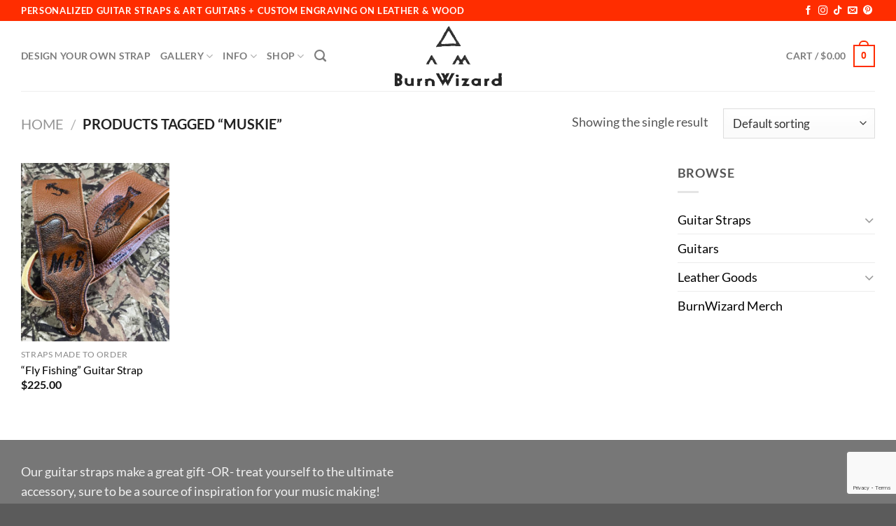

--- FILE ---
content_type: text/html; charset=utf-8
request_url: https://www.google.com/recaptcha/api2/anchor?ar=1&k=6Lf_0EInAAAAAAkZWe8u2jCjCZGfYzaPvNVF9y-Q&co=aHR0cHM6Ly9idXJud2l6YXJkLmNvbTo0NDM.&hl=en&v=PoyoqOPhxBO7pBk68S4YbpHZ&size=invisible&anchor-ms=20000&execute-ms=30000&cb=s37v5nce4suq
body_size: 48477
content:
<!DOCTYPE HTML><html dir="ltr" lang="en"><head><meta http-equiv="Content-Type" content="text/html; charset=UTF-8">
<meta http-equiv="X-UA-Compatible" content="IE=edge">
<title>reCAPTCHA</title>
<style type="text/css">
/* cyrillic-ext */
@font-face {
  font-family: 'Roboto';
  font-style: normal;
  font-weight: 400;
  font-stretch: 100%;
  src: url(//fonts.gstatic.com/s/roboto/v48/KFO7CnqEu92Fr1ME7kSn66aGLdTylUAMa3GUBHMdazTgWw.woff2) format('woff2');
  unicode-range: U+0460-052F, U+1C80-1C8A, U+20B4, U+2DE0-2DFF, U+A640-A69F, U+FE2E-FE2F;
}
/* cyrillic */
@font-face {
  font-family: 'Roboto';
  font-style: normal;
  font-weight: 400;
  font-stretch: 100%;
  src: url(//fonts.gstatic.com/s/roboto/v48/KFO7CnqEu92Fr1ME7kSn66aGLdTylUAMa3iUBHMdazTgWw.woff2) format('woff2');
  unicode-range: U+0301, U+0400-045F, U+0490-0491, U+04B0-04B1, U+2116;
}
/* greek-ext */
@font-face {
  font-family: 'Roboto';
  font-style: normal;
  font-weight: 400;
  font-stretch: 100%;
  src: url(//fonts.gstatic.com/s/roboto/v48/KFO7CnqEu92Fr1ME7kSn66aGLdTylUAMa3CUBHMdazTgWw.woff2) format('woff2');
  unicode-range: U+1F00-1FFF;
}
/* greek */
@font-face {
  font-family: 'Roboto';
  font-style: normal;
  font-weight: 400;
  font-stretch: 100%;
  src: url(//fonts.gstatic.com/s/roboto/v48/KFO7CnqEu92Fr1ME7kSn66aGLdTylUAMa3-UBHMdazTgWw.woff2) format('woff2');
  unicode-range: U+0370-0377, U+037A-037F, U+0384-038A, U+038C, U+038E-03A1, U+03A3-03FF;
}
/* math */
@font-face {
  font-family: 'Roboto';
  font-style: normal;
  font-weight: 400;
  font-stretch: 100%;
  src: url(//fonts.gstatic.com/s/roboto/v48/KFO7CnqEu92Fr1ME7kSn66aGLdTylUAMawCUBHMdazTgWw.woff2) format('woff2');
  unicode-range: U+0302-0303, U+0305, U+0307-0308, U+0310, U+0312, U+0315, U+031A, U+0326-0327, U+032C, U+032F-0330, U+0332-0333, U+0338, U+033A, U+0346, U+034D, U+0391-03A1, U+03A3-03A9, U+03B1-03C9, U+03D1, U+03D5-03D6, U+03F0-03F1, U+03F4-03F5, U+2016-2017, U+2034-2038, U+203C, U+2040, U+2043, U+2047, U+2050, U+2057, U+205F, U+2070-2071, U+2074-208E, U+2090-209C, U+20D0-20DC, U+20E1, U+20E5-20EF, U+2100-2112, U+2114-2115, U+2117-2121, U+2123-214F, U+2190, U+2192, U+2194-21AE, U+21B0-21E5, U+21F1-21F2, U+21F4-2211, U+2213-2214, U+2216-22FF, U+2308-230B, U+2310, U+2319, U+231C-2321, U+2336-237A, U+237C, U+2395, U+239B-23B7, U+23D0, U+23DC-23E1, U+2474-2475, U+25AF, U+25B3, U+25B7, U+25BD, U+25C1, U+25CA, U+25CC, U+25FB, U+266D-266F, U+27C0-27FF, U+2900-2AFF, U+2B0E-2B11, U+2B30-2B4C, U+2BFE, U+3030, U+FF5B, U+FF5D, U+1D400-1D7FF, U+1EE00-1EEFF;
}
/* symbols */
@font-face {
  font-family: 'Roboto';
  font-style: normal;
  font-weight: 400;
  font-stretch: 100%;
  src: url(//fonts.gstatic.com/s/roboto/v48/KFO7CnqEu92Fr1ME7kSn66aGLdTylUAMaxKUBHMdazTgWw.woff2) format('woff2');
  unicode-range: U+0001-000C, U+000E-001F, U+007F-009F, U+20DD-20E0, U+20E2-20E4, U+2150-218F, U+2190, U+2192, U+2194-2199, U+21AF, U+21E6-21F0, U+21F3, U+2218-2219, U+2299, U+22C4-22C6, U+2300-243F, U+2440-244A, U+2460-24FF, U+25A0-27BF, U+2800-28FF, U+2921-2922, U+2981, U+29BF, U+29EB, U+2B00-2BFF, U+4DC0-4DFF, U+FFF9-FFFB, U+10140-1018E, U+10190-1019C, U+101A0, U+101D0-101FD, U+102E0-102FB, U+10E60-10E7E, U+1D2C0-1D2D3, U+1D2E0-1D37F, U+1F000-1F0FF, U+1F100-1F1AD, U+1F1E6-1F1FF, U+1F30D-1F30F, U+1F315, U+1F31C, U+1F31E, U+1F320-1F32C, U+1F336, U+1F378, U+1F37D, U+1F382, U+1F393-1F39F, U+1F3A7-1F3A8, U+1F3AC-1F3AF, U+1F3C2, U+1F3C4-1F3C6, U+1F3CA-1F3CE, U+1F3D4-1F3E0, U+1F3ED, U+1F3F1-1F3F3, U+1F3F5-1F3F7, U+1F408, U+1F415, U+1F41F, U+1F426, U+1F43F, U+1F441-1F442, U+1F444, U+1F446-1F449, U+1F44C-1F44E, U+1F453, U+1F46A, U+1F47D, U+1F4A3, U+1F4B0, U+1F4B3, U+1F4B9, U+1F4BB, U+1F4BF, U+1F4C8-1F4CB, U+1F4D6, U+1F4DA, U+1F4DF, U+1F4E3-1F4E6, U+1F4EA-1F4ED, U+1F4F7, U+1F4F9-1F4FB, U+1F4FD-1F4FE, U+1F503, U+1F507-1F50B, U+1F50D, U+1F512-1F513, U+1F53E-1F54A, U+1F54F-1F5FA, U+1F610, U+1F650-1F67F, U+1F687, U+1F68D, U+1F691, U+1F694, U+1F698, U+1F6AD, U+1F6B2, U+1F6B9-1F6BA, U+1F6BC, U+1F6C6-1F6CF, U+1F6D3-1F6D7, U+1F6E0-1F6EA, U+1F6F0-1F6F3, U+1F6F7-1F6FC, U+1F700-1F7FF, U+1F800-1F80B, U+1F810-1F847, U+1F850-1F859, U+1F860-1F887, U+1F890-1F8AD, U+1F8B0-1F8BB, U+1F8C0-1F8C1, U+1F900-1F90B, U+1F93B, U+1F946, U+1F984, U+1F996, U+1F9E9, U+1FA00-1FA6F, U+1FA70-1FA7C, U+1FA80-1FA89, U+1FA8F-1FAC6, U+1FACE-1FADC, U+1FADF-1FAE9, U+1FAF0-1FAF8, U+1FB00-1FBFF;
}
/* vietnamese */
@font-face {
  font-family: 'Roboto';
  font-style: normal;
  font-weight: 400;
  font-stretch: 100%;
  src: url(//fonts.gstatic.com/s/roboto/v48/KFO7CnqEu92Fr1ME7kSn66aGLdTylUAMa3OUBHMdazTgWw.woff2) format('woff2');
  unicode-range: U+0102-0103, U+0110-0111, U+0128-0129, U+0168-0169, U+01A0-01A1, U+01AF-01B0, U+0300-0301, U+0303-0304, U+0308-0309, U+0323, U+0329, U+1EA0-1EF9, U+20AB;
}
/* latin-ext */
@font-face {
  font-family: 'Roboto';
  font-style: normal;
  font-weight: 400;
  font-stretch: 100%;
  src: url(//fonts.gstatic.com/s/roboto/v48/KFO7CnqEu92Fr1ME7kSn66aGLdTylUAMa3KUBHMdazTgWw.woff2) format('woff2');
  unicode-range: U+0100-02BA, U+02BD-02C5, U+02C7-02CC, U+02CE-02D7, U+02DD-02FF, U+0304, U+0308, U+0329, U+1D00-1DBF, U+1E00-1E9F, U+1EF2-1EFF, U+2020, U+20A0-20AB, U+20AD-20C0, U+2113, U+2C60-2C7F, U+A720-A7FF;
}
/* latin */
@font-face {
  font-family: 'Roboto';
  font-style: normal;
  font-weight: 400;
  font-stretch: 100%;
  src: url(//fonts.gstatic.com/s/roboto/v48/KFO7CnqEu92Fr1ME7kSn66aGLdTylUAMa3yUBHMdazQ.woff2) format('woff2');
  unicode-range: U+0000-00FF, U+0131, U+0152-0153, U+02BB-02BC, U+02C6, U+02DA, U+02DC, U+0304, U+0308, U+0329, U+2000-206F, U+20AC, U+2122, U+2191, U+2193, U+2212, U+2215, U+FEFF, U+FFFD;
}
/* cyrillic-ext */
@font-face {
  font-family: 'Roboto';
  font-style: normal;
  font-weight: 500;
  font-stretch: 100%;
  src: url(//fonts.gstatic.com/s/roboto/v48/KFO7CnqEu92Fr1ME7kSn66aGLdTylUAMa3GUBHMdazTgWw.woff2) format('woff2');
  unicode-range: U+0460-052F, U+1C80-1C8A, U+20B4, U+2DE0-2DFF, U+A640-A69F, U+FE2E-FE2F;
}
/* cyrillic */
@font-face {
  font-family: 'Roboto';
  font-style: normal;
  font-weight: 500;
  font-stretch: 100%;
  src: url(//fonts.gstatic.com/s/roboto/v48/KFO7CnqEu92Fr1ME7kSn66aGLdTylUAMa3iUBHMdazTgWw.woff2) format('woff2');
  unicode-range: U+0301, U+0400-045F, U+0490-0491, U+04B0-04B1, U+2116;
}
/* greek-ext */
@font-face {
  font-family: 'Roboto';
  font-style: normal;
  font-weight: 500;
  font-stretch: 100%;
  src: url(//fonts.gstatic.com/s/roboto/v48/KFO7CnqEu92Fr1ME7kSn66aGLdTylUAMa3CUBHMdazTgWw.woff2) format('woff2');
  unicode-range: U+1F00-1FFF;
}
/* greek */
@font-face {
  font-family: 'Roboto';
  font-style: normal;
  font-weight: 500;
  font-stretch: 100%;
  src: url(//fonts.gstatic.com/s/roboto/v48/KFO7CnqEu92Fr1ME7kSn66aGLdTylUAMa3-UBHMdazTgWw.woff2) format('woff2');
  unicode-range: U+0370-0377, U+037A-037F, U+0384-038A, U+038C, U+038E-03A1, U+03A3-03FF;
}
/* math */
@font-face {
  font-family: 'Roboto';
  font-style: normal;
  font-weight: 500;
  font-stretch: 100%;
  src: url(//fonts.gstatic.com/s/roboto/v48/KFO7CnqEu92Fr1ME7kSn66aGLdTylUAMawCUBHMdazTgWw.woff2) format('woff2');
  unicode-range: U+0302-0303, U+0305, U+0307-0308, U+0310, U+0312, U+0315, U+031A, U+0326-0327, U+032C, U+032F-0330, U+0332-0333, U+0338, U+033A, U+0346, U+034D, U+0391-03A1, U+03A3-03A9, U+03B1-03C9, U+03D1, U+03D5-03D6, U+03F0-03F1, U+03F4-03F5, U+2016-2017, U+2034-2038, U+203C, U+2040, U+2043, U+2047, U+2050, U+2057, U+205F, U+2070-2071, U+2074-208E, U+2090-209C, U+20D0-20DC, U+20E1, U+20E5-20EF, U+2100-2112, U+2114-2115, U+2117-2121, U+2123-214F, U+2190, U+2192, U+2194-21AE, U+21B0-21E5, U+21F1-21F2, U+21F4-2211, U+2213-2214, U+2216-22FF, U+2308-230B, U+2310, U+2319, U+231C-2321, U+2336-237A, U+237C, U+2395, U+239B-23B7, U+23D0, U+23DC-23E1, U+2474-2475, U+25AF, U+25B3, U+25B7, U+25BD, U+25C1, U+25CA, U+25CC, U+25FB, U+266D-266F, U+27C0-27FF, U+2900-2AFF, U+2B0E-2B11, U+2B30-2B4C, U+2BFE, U+3030, U+FF5B, U+FF5D, U+1D400-1D7FF, U+1EE00-1EEFF;
}
/* symbols */
@font-face {
  font-family: 'Roboto';
  font-style: normal;
  font-weight: 500;
  font-stretch: 100%;
  src: url(//fonts.gstatic.com/s/roboto/v48/KFO7CnqEu92Fr1ME7kSn66aGLdTylUAMaxKUBHMdazTgWw.woff2) format('woff2');
  unicode-range: U+0001-000C, U+000E-001F, U+007F-009F, U+20DD-20E0, U+20E2-20E4, U+2150-218F, U+2190, U+2192, U+2194-2199, U+21AF, U+21E6-21F0, U+21F3, U+2218-2219, U+2299, U+22C4-22C6, U+2300-243F, U+2440-244A, U+2460-24FF, U+25A0-27BF, U+2800-28FF, U+2921-2922, U+2981, U+29BF, U+29EB, U+2B00-2BFF, U+4DC0-4DFF, U+FFF9-FFFB, U+10140-1018E, U+10190-1019C, U+101A0, U+101D0-101FD, U+102E0-102FB, U+10E60-10E7E, U+1D2C0-1D2D3, U+1D2E0-1D37F, U+1F000-1F0FF, U+1F100-1F1AD, U+1F1E6-1F1FF, U+1F30D-1F30F, U+1F315, U+1F31C, U+1F31E, U+1F320-1F32C, U+1F336, U+1F378, U+1F37D, U+1F382, U+1F393-1F39F, U+1F3A7-1F3A8, U+1F3AC-1F3AF, U+1F3C2, U+1F3C4-1F3C6, U+1F3CA-1F3CE, U+1F3D4-1F3E0, U+1F3ED, U+1F3F1-1F3F3, U+1F3F5-1F3F7, U+1F408, U+1F415, U+1F41F, U+1F426, U+1F43F, U+1F441-1F442, U+1F444, U+1F446-1F449, U+1F44C-1F44E, U+1F453, U+1F46A, U+1F47D, U+1F4A3, U+1F4B0, U+1F4B3, U+1F4B9, U+1F4BB, U+1F4BF, U+1F4C8-1F4CB, U+1F4D6, U+1F4DA, U+1F4DF, U+1F4E3-1F4E6, U+1F4EA-1F4ED, U+1F4F7, U+1F4F9-1F4FB, U+1F4FD-1F4FE, U+1F503, U+1F507-1F50B, U+1F50D, U+1F512-1F513, U+1F53E-1F54A, U+1F54F-1F5FA, U+1F610, U+1F650-1F67F, U+1F687, U+1F68D, U+1F691, U+1F694, U+1F698, U+1F6AD, U+1F6B2, U+1F6B9-1F6BA, U+1F6BC, U+1F6C6-1F6CF, U+1F6D3-1F6D7, U+1F6E0-1F6EA, U+1F6F0-1F6F3, U+1F6F7-1F6FC, U+1F700-1F7FF, U+1F800-1F80B, U+1F810-1F847, U+1F850-1F859, U+1F860-1F887, U+1F890-1F8AD, U+1F8B0-1F8BB, U+1F8C0-1F8C1, U+1F900-1F90B, U+1F93B, U+1F946, U+1F984, U+1F996, U+1F9E9, U+1FA00-1FA6F, U+1FA70-1FA7C, U+1FA80-1FA89, U+1FA8F-1FAC6, U+1FACE-1FADC, U+1FADF-1FAE9, U+1FAF0-1FAF8, U+1FB00-1FBFF;
}
/* vietnamese */
@font-face {
  font-family: 'Roboto';
  font-style: normal;
  font-weight: 500;
  font-stretch: 100%;
  src: url(//fonts.gstatic.com/s/roboto/v48/KFO7CnqEu92Fr1ME7kSn66aGLdTylUAMa3OUBHMdazTgWw.woff2) format('woff2');
  unicode-range: U+0102-0103, U+0110-0111, U+0128-0129, U+0168-0169, U+01A0-01A1, U+01AF-01B0, U+0300-0301, U+0303-0304, U+0308-0309, U+0323, U+0329, U+1EA0-1EF9, U+20AB;
}
/* latin-ext */
@font-face {
  font-family: 'Roboto';
  font-style: normal;
  font-weight: 500;
  font-stretch: 100%;
  src: url(//fonts.gstatic.com/s/roboto/v48/KFO7CnqEu92Fr1ME7kSn66aGLdTylUAMa3KUBHMdazTgWw.woff2) format('woff2');
  unicode-range: U+0100-02BA, U+02BD-02C5, U+02C7-02CC, U+02CE-02D7, U+02DD-02FF, U+0304, U+0308, U+0329, U+1D00-1DBF, U+1E00-1E9F, U+1EF2-1EFF, U+2020, U+20A0-20AB, U+20AD-20C0, U+2113, U+2C60-2C7F, U+A720-A7FF;
}
/* latin */
@font-face {
  font-family: 'Roboto';
  font-style: normal;
  font-weight: 500;
  font-stretch: 100%;
  src: url(//fonts.gstatic.com/s/roboto/v48/KFO7CnqEu92Fr1ME7kSn66aGLdTylUAMa3yUBHMdazQ.woff2) format('woff2');
  unicode-range: U+0000-00FF, U+0131, U+0152-0153, U+02BB-02BC, U+02C6, U+02DA, U+02DC, U+0304, U+0308, U+0329, U+2000-206F, U+20AC, U+2122, U+2191, U+2193, U+2212, U+2215, U+FEFF, U+FFFD;
}
/* cyrillic-ext */
@font-face {
  font-family: 'Roboto';
  font-style: normal;
  font-weight: 900;
  font-stretch: 100%;
  src: url(//fonts.gstatic.com/s/roboto/v48/KFO7CnqEu92Fr1ME7kSn66aGLdTylUAMa3GUBHMdazTgWw.woff2) format('woff2');
  unicode-range: U+0460-052F, U+1C80-1C8A, U+20B4, U+2DE0-2DFF, U+A640-A69F, U+FE2E-FE2F;
}
/* cyrillic */
@font-face {
  font-family: 'Roboto';
  font-style: normal;
  font-weight: 900;
  font-stretch: 100%;
  src: url(//fonts.gstatic.com/s/roboto/v48/KFO7CnqEu92Fr1ME7kSn66aGLdTylUAMa3iUBHMdazTgWw.woff2) format('woff2');
  unicode-range: U+0301, U+0400-045F, U+0490-0491, U+04B0-04B1, U+2116;
}
/* greek-ext */
@font-face {
  font-family: 'Roboto';
  font-style: normal;
  font-weight: 900;
  font-stretch: 100%;
  src: url(//fonts.gstatic.com/s/roboto/v48/KFO7CnqEu92Fr1ME7kSn66aGLdTylUAMa3CUBHMdazTgWw.woff2) format('woff2');
  unicode-range: U+1F00-1FFF;
}
/* greek */
@font-face {
  font-family: 'Roboto';
  font-style: normal;
  font-weight: 900;
  font-stretch: 100%;
  src: url(//fonts.gstatic.com/s/roboto/v48/KFO7CnqEu92Fr1ME7kSn66aGLdTylUAMa3-UBHMdazTgWw.woff2) format('woff2');
  unicode-range: U+0370-0377, U+037A-037F, U+0384-038A, U+038C, U+038E-03A1, U+03A3-03FF;
}
/* math */
@font-face {
  font-family: 'Roboto';
  font-style: normal;
  font-weight: 900;
  font-stretch: 100%;
  src: url(//fonts.gstatic.com/s/roboto/v48/KFO7CnqEu92Fr1ME7kSn66aGLdTylUAMawCUBHMdazTgWw.woff2) format('woff2');
  unicode-range: U+0302-0303, U+0305, U+0307-0308, U+0310, U+0312, U+0315, U+031A, U+0326-0327, U+032C, U+032F-0330, U+0332-0333, U+0338, U+033A, U+0346, U+034D, U+0391-03A1, U+03A3-03A9, U+03B1-03C9, U+03D1, U+03D5-03D6, U+03F0-03F1, U+03F4-03F5, U+2016-2017, U+2034-2038, U+203C, U+2040, U+2043, U+2047, U+2050, U+2057, U+205F, U+2070-2071, U+2074-208E, U+2090-209C, U+20D0-20DC, U+20E1, U+20E5-20EF, U+2100-2112, U+2114-2115, U+2117-2121, U+2123-214F, U+2190, U+2192, U+2194-21AE, U+21B0-21E5, U+21F1-21F2, U+21F4-2211, U+2213-2214, U+2216-22FF, U+2308-230B, U+2310, U+2319, U+231C-2321, U+2336-237A, U+237C, U+2395, U+239B-23B7, U+23D0, U+23DC-23E1, U+2474-2475, U+25AF, U+25B3, U+25B7, U+25BD, U+25C1, U+25CA, U+25CC, U+25FB, U+266D-266F, U+27C0-27FF, U+2900-2AFF, U+2B0E-2B11, U+2B30-2B4C, U+2BFE, U+3030, U+FF5B, U+FF5D, U+1D400-1D7FF, U+1EE00-1EEFF;
}
/* symbols */
@font-face {
  font-family: 'Roboto';
  font-style: normal;
  font-weight: 900;
  font-stretch: 100%;
  src: url(//fonts.gstatic.com/s/roboto/v48/KFO7CnqEu92Fr1ME7kSn66aGLdTylUAMaxKUBHMdazTgWw.woff2) format('woff2');
  unicode-range: U+0001-000C, U+000E-001F, U+007F-009F, U+20DD-20E0, U+20E2-20E4, U+2150-218F, U+2190, U+2192, U+2194-2199, U+21AF, U+21E6-21F0, U+21F3, U+2218-2219, U+2299, U+22C4-22C6, U+2300-243F, U+2440-244A, U+2460-24FF, U+25A0-27BF, U+2800-28FF, U+2921-2922, U+2981, U+29BF, U+29EB, U+2B00-2BFF, U+4DC0-4DFF, U+FFF9-FFFB, U+10140-1018E, U+10190-1019C, U+101A0, U+101D0-101FD, U+102E0-102FB, U+10E60-10E7E, U+1D2C0-1D2D3, U+1D2E0-1D37F, U+1F000-1F0FF, U+1F100-1F1AD, U+1F1E6-1F1FF, U+1F30D-1F30F, U+1F315, U+1F31C, U+1F31E, U+1F320-1F32C, U+1F336, U+1F378, U+1F37D, U+1F382, U+1F393-1F39F, U+1F3A7-1F3A8, U+1F3AC-1F3AF, U+1F3C2, U+1F3C4-1F3C6, U+1F3CA-1F3CE, U+1F3D4-1F3E0, U+1F3ED, U+1F3F1-1F3F3, U+1F3F5-1F3F7, U+1F408, U+1F415, U+1F41F, U+1F426, U+1F43F, U+1F441-1F442, U+1F444, U+1F446-1F449, U+1F44C-1F44E, U+1F453, U+1F46A, U+1F47D, U+1F4A3, U+1F4B0, U+1F4B3, U+1F4B9, U+1F4BB, U+1F4BF, U+1F4C8-1F4CB, U+1F4D6, U+1F4DA, U+1F4DF, U+1F4E3-1F4E6, U+1F4EA-1F4ED, U+1F4F7, U+1F4F9-1F4FB, U+1F4FD-1F4FE, U+1F503, U+1F507-1F50B, U+1F50D, U+1F512-1F513, U+1F53E-1F54A, U+1F54F-1F5FA, U+1F610, U+1F650-1F67F, U+1F687, U+1F68D, U+1F691, U+1F694, U+1F698, U+1F6AD, U+1F6B2, U+1F6B9-1F6BA, U+1F6BC, U+1F6C6-1F6CF, U+1F6D3-1F6D7, U+1F6E0-1F6EA, U+1F6F0-1F6F3, U+1F6F7-1F6FC, U+1F700-1F7FF, U+1F800-1F80B, U+1F810-1F847, U+1F850-1F859, U+1F860-1F887, U+1F890-1F8AD, U+1F8B0-1F8BB, U+1F8C0-1F8C1, U+1F900-1F90B, U+1F93B, U+1F946, U+1F984, U+1F996, U+1F9E9, U+1FA00-1FA6F, U+1FA70-1FA7C, U+1FA80-1FA89, U+1FA8F-1FAC6, U+1FACE-1FADC, U+1FADF-1FAE9, U+1FAF0-1FAF8, U+1FB00-1FBFF;
}
/* vietnamese */
@font-face {
  font-family: 'Roboto';
  font-style: normal;
  font-weight: 900;
  font-stretch: 100%;
  src: url(//fonts.gstatic.com/s/roboto/v48/KFO7CnqEu92Fr1ME7kSn66aGLdTylUAMa3OUBHMdazTgWw.woff2) format('woff2');
  unicode-range: U+0102-0103, U+0110-0111, U+0128-0129, U+0168-0169, U+01A0-01A1, U+01AF-01B0, U+0300-0301, U+0303-0304, U+0308-0309, U+0323, U+0329, U+1EA0-1EF9, U+20AB;
}
/* latin-ext */
@font-face {
  font-family: 'Roboto';
  font-style: normal;
  font-weight: 900;
  font-stretch: 100%;
  src: url(//fonts.gstatic.com/s/roboto/v48/KFO7CnqEu92Fr1ME7kSn66aGLdTylUAMa3KUBHMdazTgWw.woff2) format('woff2');
  unicode-range: U+0100-02BA, U+02BD-02C5, U+02C7-02CC, U+02CE-02D7, U+02DD-02FF, U+0304, U+0308, U+0329, U+1D00-1DBF, U+1E00-1E9F, U+1EF2-1EFF, U+2020, U+20A0-20AB, U+20AD-20C0, U+2113, U+2C60-2C7F, U+A720-A7FF;
}
/* latin */
@font-face {
  font-family: 'Roboto';
  font-style: normal;
  font-weight: 900;
  font-stretch: 100%;
  src: url(//fonts.gstatic.com/s/roboto/v48/KFO7CnqEu92Fr1ME7kSn66aGLdTylUAMa3yUBHMdazQ.woff2) format('woff2');
  unicode-range: U+0000-00FF, U+0131, U+0152-0153, U+02BB-02BC, U+02C6, U+02DA, U+02DC, U+0304, U+0308, U+0329, U+2000-206F, U+20AC, U+2122, U+2191, U+2193, U+2212, U+2215, U+FEFF, U+FFFD;
}

</style>
<link rel="stylesheet" type="text/css" href="https://www.gstatic.com/recaptcha/releases/PoyoqOPhxBO7pBk68S4YbpHZ/styles__ltr.css">
<script nonce="P2miUTRG3rYGO782B_RnxQ" type="text/javascript">window['__recaptcha_api'] = 'https://www.google.com/recaptcha/api2/';</script>
<script type="text/javascript" src="https://www.gstatic.com/recaptcha/releases/PoyoqOPhxBO7pBk68S4YbpHZ/recaptcha__en.js" nonce="P2miUTRG3rYGO782B_RnxQ">
      
    </script></head>
<body><div id="rc-anchor-alert" class="rc-anchor-alert"></div>
<input type="hidden" id="recaptcha-token" value="[base64]">
<script type="text/javascript" nonce="P2miUTRG3rYGO782B_RnxQ">
      recaptcha.anchor.Main.init("[\x22ainput\x22,[\x22bgdata\x22,\x22\x22,\[base64]/[base64]/bmV3IFpbdF0obVswXSk6Sz09Mj9uZXcgWlt0XShtWzBdLG1bMV0pOks9PTM/bmV3IFpbdF0obVswXSxtWzFdLG1bMl0pOks9PTQ/[base64]/[base64]/[base64]/[base64]/[base64]/[base64]/[base64]/[base64]/[base64]/[base64]/[base64]/[base64]/[base64]/[base64]\\u003d\\u003d\x22,\[base64]\\u003d\x22,\x22w5AlEcOwL8ObZ8K/wpgrDMOABcKidsOxwrnCmsKPTR8cajB7PBt0wp1cwq7DlMKOT8OERTHDhsKJb3wURsORN8O4w4HCpsKQeAByw4PCmhHDi1TCssO+wojDkzFbw6UvOyTClVjDh8KSwqpfPjIoByfDm1fCkj/CmMKLV8Ktwo7CgRMywoDCh8K/[base64]/w7XDosOJw5HCskLDswXDjMOecMKdIwdmR1vDvg/Dl8KvOWdeRjBIL1TCuyt5XlMSw5fCh8KDPsKeIiEJw6zDuGrDhwTCq8Okw7XCny86dsOkwo4JSMKdZDfCmF7CicKrwrhzwrrDuGnCqsKnRFMPw4TDvMO4b8OtGsO+wpLDn2fCqWAge1zCrcONwpDDo8KmEXTDicOrwqbCqVpQdlHCrsOvJMKUPWfDqsO+HMOBB0/DlMOND8KNfwPDoMKxL8OTw5cUw61WwoDCqcOyF8KJw5E4w5ptWlHCusOAfsKdwqDChMOiwp1tw4bCn8O/dUsXwoPDicOfwoFNw5nDtsK9w5sRwqrCnWTDsnRWKBdhw5EGwr/CpV/[base64]/CmEZhw4TDpxHCt8KDFsKFw4FeHkM+KDtNwq5SZALDqcKdOcOme8KSdsKkwrnDlcOYeFlTChHChsOMUX/Co3/DnwA+w5JbCMO3wqFHw4rCuERxw7HDqsKAwrZUN8K+wpnCk23DvMK9w7ZxFjQFwoLCocO6wrPChSg3WWguKWPCkcKMwrHCqMO2wqdKw7IMw4TChMOJw4hGd0/CkF/[base64]/W0o4RcK5woYdA01+MyfDrB7DpMOkA8Oiw7Mqw51ebMOfw4kJGcOVwqIsBw3Dr8KTd8Oiw6bDpsOjwoLCgi/DhMOHwpV9L8KPScOLVDbCtwLCqMK2D2LDpsKoH8KwO2jDgsOMFgl1w4vDjcOVHcKCCnTCjhfDoMKcwqzDtGw/[base64]/CqFB4Z8OlXsK/[base64]/[base64]/DsjImwokkw7vCjk7CiydLA0t0bw5dwqDCg8OxLsKDQRIkTcOCwqvClcOgw7zCtsOwwqwhDzbDpwcrw6YOf8O5wpfDqVzDo8KSw4M2w6PCpMKGWjPCmcKHw6HDg2cOL0fCocOJwodUKklpbMO/w6zCnsOhB1cLwp3CicO+w57CjsKjwqwhJsOeQsOIw7E5w57DgFJdZSpLG8ONeVPCmsO9T1Zrw4PCnMKjw5B4GDPChw7CusOWBsOLeAHCvDdOw6o/OUfDosOsXsKNLUpVdsK9OUtrwoAZw7XCtsOBRTrCt1Rsw4HDlMOhwpYpwpfCrcO9wonDv2HDvwt0wobCisOQwrk0Fkp0w7lDw6Yzw5HCqV5jW2fClSLDqz5YNiIaDsOMaUwjwqJgXilzZyHDuGAJwrzDqMKkw610Mh/DlWQEwq02w4/CmRtEZ8KZZTF3wp1qE8Oew7Yuw6HCpXcAw7vDosOqMjrDsS3DgU5HwqYGI8Kyw68YwqXCksOTw4DCiitvWcKya8O+DRPClCzDlsKrwqp0HMOyw6koU8OFw5ddwoRoIMKTWj/DkUzCg8K9PzERw40wBh3CrQNkwrLCnMONWMKJG8OZCMK/w6bCuMOmwrRdw5lRQSfDnkoldWZCwqBBVcKuwqYpwqHDkRM3FsORGQ9eRsOTwq7Dty5swrFDNFvDgQ3CmAbCtnDCocKaWMKRw7M/SCdBw6ZWw456wqJdQHzCmMO/[base64]/Dnkosw7pDIC4bUjoWwo0/w7rDqzLDvCjDiXtxw7g7wpYmwrEIXcKXcF7DkHDCjMOswpdIFFJ1wq/CtWksV8OxfMKOJMOyemISIMKKCxp5wpcZwqVif8K4wrHDksKFecO7wrHDimRvaVnCl1fDr8KSTWPDu8O8dit9fsOOw5kqfmTDmlzCtB7DtsKRFUHChcO4wpwNBjUcJljDlh7CucOSDjlvwq8PKDnDqcOgw4N/wopnT8Kvw6ouwqrCtcOQw4MoC1ZefzTCg8O8NgvCrsOxw4XCjsKmwokbH8OXaVJlcRXDhcOGwrRpNUTCvsKhwoF/ZgE8w48WFkjDk17CqxkDw6/[base64]/wrTCpEzCrTVFfmlAFRLCgsKnwppywqHCnC7Dk8Oew4Qww5PDlcOXGcKAKsOfOR7ClWwMwrDCrsOhwq3ClMOrEMOdYiIBwotzBljDp8Kywqoyw47DiyrDjFPCkMKKSMKnwo5cw5RKUxPCs3/DnVRrbQHCmkfDlMKkHzrDq1BSw7bCvcO8w6rCs3Bpw71/[base64]/Cu8KmwrhRYcOkwpnCgG/DpxzCm8Oew4vDunbDqnQtB0Qcw6kxB8OXDsKew654w6AMwpfDmsKAw6Iqw7fDlXwcwqQVGMOzBCXClXkHw6JAwoJNZSHDvhQAwqYibsOtwolaDMOfw7tSw6ZRX8OfbFYhesK6JMO8J14Iw4NsRE3DncORDcKQw5jCoCTDnlrCicKAw7bDhkRISsO/w47CjMOvScOIwqFbwq/Ds8ONAMKvG8OZw6DDqsKuIRMjw7stPcK8RsOow5nDg8OgJ2NmEMK6bMO8w70OwpHDo8O9B8O4dcKCW0bDtMKow7Z2T8KAGxR/CcOaw4lUwqwVTcOzYsOxwppQw7Mow5rDicKqB3bDjMOqwr8KKT/DmMOnPcO/Z3PDsUnCoMOXN3AzLsKNGsK+WxgEcsKMD8OmEcKUdMODTyIEBAEJa8OQDFlBTADDkXBxw79EXypBY8OXHj7CvVsAw6cxw4kCbl5Twp3CrcKqT0ZOwrtqw7F+w4rDpBnDo3TDuMKfYDXCtX/DicOeJ8K/wogqOsKtDzPDocKYw4PDtkfDq3fDg2QKwoPChVbCssOsasOVUGdAHmjDqcKKwqV8w61gw7pgw6nDkMOzXMKtdsKAwodaXxdEScOWY2lywospGgopwqEVw6hMaQRaLSJXw6vDvA7DkX7Cu8Oswq4gw6vCsjLDocOpZ1XDunBRwpPChhVPfBfDnTMUw7/Dgk5hwoLCq8KgwpbDtSvCnG/CnWZ0OwEIw7TCgwAxwrjCucOawoLDh38hwpAJCFXCuz1HwpvDuMOtMXLClsOuexXCmhbCqMOww5/Cv8Kqwp/DsMOITGjCiMKFFBACFsK0wqrDqT4xZVYodsKtK8K9bTvCpnTCusKVUy/[base64]/[base64]/Cr09TdsOwwqfCm8O/wrZYwq3CoArDmcOWf8KzGkU9cXDCrsOrw5rDvcK0wrTCrCHDvF8TwpZEdMK+wrDCugXCq8KQcMKUWSfDvsOtfUVdw6TDncKuTW/CtBR6woPDsVkuD1F4SR9iw6dGID0bw4TCsDcTbUXDignCqsO6wqcxw7/DtMOGRMOQwoM8w77CjVEww5DDhh7Cth9Yw5hlw5kQcsKlaMOSdsKcwptAw7zDvENcwpbDuAUJw48Tw4hPCsONw4cdEMKCK8OjwrFoMsKED1HCqUDCrsKAw5I2XcOww5/DnnbCoMOCasO+ZsOcwr01JmBxwpt/w63Cq8OMwoxNwrdVNWkyGBPCscKpWsKAw6bCrMKEw5FUwqkjCMKPFVPDp8K4w53Ci8OPwrERKMK2BGrCqsK3worCuSx+I8KHPyvDrF3DocOJOmg2w5kdIMKuwrDDm3UuNS1Ywo/Cn1bDiMKZw7nDpCDCj8OHdxDDrmFrw5BWw6/DiFbDlsO9w5/[base64]/wo0hVcOWwrTCvhPDu8OZEMOQfsOxwrXDqUjCu8Kga8O/w53DkAEBw7Z5csKLwpvDvko6w4I7wqbCn0LDvSIVwp/Cm2jDmQhWEcKzPADCpHRaZcKHCH4FKcKcUsKwWBHCqSfCkMOAYWhdw7BGwpExAMKaw4fCssKZblnCocOIw6Ygwqkyw4RaaxLCjcObwqYEw73DizjCqSHClcOuOMKBdTM/VyppwrfDtTA5wp7Dl8KgwqbCtB9hMhTCu8OTQcOVwrNcSjk3QcK5acO+Jio4DHHDvcOgSU1wwpZlwrokG8KFw5nDt8OiDsOtw4oRF8OfwqHCrUfDiR5nZEFXMsKsw4gVw5tXaFIIw6TDgEjCksOwcsOBXyXCk8K5w5Mzw6QQfsOXNHLDkETCl8OMwpAPHsKnYSY8w5/[base64]/DtQtdw73ChcKMJWotwqHDsWdwT8KCMFrDucOJPMOIw58nwoo7woQCw4jDhTLCn8Kiw60nw5PClMKpw6RJXRnClCfCv8Opw7xNw7vCh0DCmcO9wqzCqCd9dcKPwo09w5BFw7FmTXfDonlbbSLCksO/woDCoyNowq0bw7IIwrHCpMK9XsKHOGHDvsObw7XDjcOfKMKaUS/[base64]/CuMOWCsK0IcKIbsKcwozDssO8McKyw5zCnMO+wpo+RDLDplbDtUJJw7BaCcKPwoorL8OQw4UCQsK/GsOKwp8GwrVmfwXCtsKvQD7CqR/DogXCh8OpccKHw68Zw7zDok12YRc3w4QYwrMeV8O3eEXDokdHP2LCr8K/woxqA8KrUsOkw4MHQsO1wqlzT38cwq/CjcKkOFHDusOYwoTDuMKaegdzw7JBPRMrAy3CrQk0BUYBwqPCnG01fD13WcOowovDicKrwp7Dr1F7GwDCj8KNJMKdHcOcw5XCpmYgw7sGR2TDg0UbwrTCiDs9w7/DkiPDrsOkXMKHwocUw5xVwrwtwo9/wpsWw5fCmgs0V8Ojd8OgBivChEXCtCY/chEWwqMdw6oTwp5+w6U1w47Cg8KkDMKywqjCmwNZw6UUwpXDmg11wpAAw5TCvcOxIQXCnx4TJsOcwpNXwo0Tw7jCjUrDn8Kywr8dNUU9wrIjw4BewqwmDz4Swp3DscKNP8OOw6PCq1E6wpMaXDxNw7LCssKPwrV/w4LDkAxVw7TDjAZeUMOFV8OSw4nCtm9ewo7Csyw3Ln/CuCMjw7gfw6XCrjU+woYvFlLCosKvwozDp1bDlMO8w6kjVcOsM8KHeTF4woDCoyvDtsKCQwIVYmoZOTvCix0Oe34ZwrsBbxQ1b8Kqw6tywoTCnsOpwoHDjMOMCH8swojCucOPTHIEw43DkX42d8KCJHBiWRLDj8OSw5PCo8KEVsORD00swr5wYR/DhsODZ2bCsMOUMsK1NUjCsMKvIEwaZ8KmWmPDvsO5P8Kzw77Cni1Rwo/CrGQODcOcF8K8b1gzwrLDuyx/wqcHUjQhKzwuHsKNcGYCw7YJw43CjFAxcRfDrhnCnMKIJENTw60swqx8LMOFF2JEw6nDi8Kiw6gMw7/Dt0HCvcOIL0VmcBo+woklVMOiwrnDkis5wqXDuBMLYB3CgMOxw6zCgMO2woUew7DCnihQwqTClMODEcO/woMTwoHDpRzDpMOLZX9vB8KSwqoXT2Y+w44HMBIQDMOQJsOGw4LDu8OFDBEhHx85OMK+w7hOwqNGL2jCiBY3wprDkmYow7Uqw4/Cll0BZlbCnMOSw6BIKMOqwrbDjnHDl8K9woPCv8ONbMKjwrbCiWYZwpR/dsKYw4zDvsOLOl8Mw5rDmmTDhsOsGwjDt8OcwqnDl8Kcwq7DgxnDjcKiw6/CqVcqM2I3TThPCMKmO1IWXQpidDjCvizCn3JFw4zDpyVhJsOaw7AmwqfDrTXDpQ3Co8KFwplnb29+UMOaZEbChcOPKFnDgsKfw79+wq9uNMKtw454c8OaRAhPacOmwpvDnjFHw6nCqzrDo2HCm3TDgMKnwq1Kw5TDuSvDjjAAw4kDwp/[base64]/ClEo/w61Mw6AawrkmdMONb8O2w6JPbsKZwogkVWRxw70mS0NXw65CKcO4wqnClAvDqcKCw6jCohTCo3/ClsOCasKQRMOsw5ljwqobMcKZwrICY8KwwpZsw5vCtR3Dk24qZUTDmn8KOMKfw6HDn8OjWFfCt0tswpE2w605wofCigokUn/Dn8OHwokfwpTCpcK3w4Q6bUN5wqPDucOuwrXDssKbwr8hWcKIw5nDksKcTcO7GsO9ChkNOMOEw5LDklkAwrnConk5w44Aw6rDlT0KS8KpBcKya8KTfMObw7cuJcO/[base64]/DvmowPDPCpmEZG8O/woMdNAcXThDDp8KYHBRzwqHDtxDDrMK4w65NOWfDl8ONFVjDkwMyUcK3d2oLw6HDl1DDl8Kzw5B2w40KP8OBXn/Ds8KcwqV1DwLCk8OVNQ3CmsOPUMOtwrvCqC8LwrfCuG4Yw6R0L8ONMxfClWvDtQ/Cj8KpDsOKw7cMSsOdOMOpL8OcGMK0QVTCumVQTsK9TMO8VxMKwrzDqcKywq8AGcOoaCDDusObw4XCgEB3XMOwwqliwqB7w7DCi0snDMK7woNmH8OAwq8ZCFoIwq7ChsKfEcKWw5DDtsKkEcOTAgTDocKFwqdIwr/CocKiwobDmMOmYMOzKVgMw4BLOsKGeMOJMBxZwphzKi3Crxc2G0V4w6jCpcKQw6d5w7DDs8KgXALCgX/[base64]/[base64]/[base64]/[base64]/DnMOqw6nCocOqNsOhOiTCo8KnI8OPYwPDpMKBwopkw4jDh8OXw6rDmAvCi3PDicKsRyPDgUbDonlAwqXDpsOGw5kwwo7CsMKMKsKEwq3CicKswqF6aMKPwpnDmBbDtkHDrSvDukPDusOJfcOCwp3DjsOjwozDhcOnw6/DgEXCgsOEDMO4cCTCk8OLa8Ksw5cdDWN8FsOkAsKfLxQbRB7DssK6wo3DvsOswrkJwpwaPg7ChX/CmGjCqcO1wqDDsg4kw71FCCMTw4LCsWzDqBhIPVrDiQduw6nDlinChMKYwpXCsS7ClsODw7k6w7EpwrV1wpfDqMOQw4zCgGM0MAd2ZCE+wqLDn8ODw7fCgsKHw4/[base64]/DnW0Aw6/DtyPCqX5QO8KMwp7Dtk/DsXotw5HCnsOWYwLDpMKlQ8OZfmE6dmjDqApdwos6wpTDoxPDrwQhwofDssKPS8OdNcKPw53CncKfw4E0WcOLMMKif3TCiynCm1saE3zCpcOmwoMnaHl9w7jDj0c4e3vCq14RO8KXdFAew7PCoSrCt3krw74mwrd4DRDDjcKeBkxbP2ZEw5bDpkBUwp3DoMOlbz/DvMORw7rDl3LDm3rCsMKLwqDCgMKLw6gKcsOXwr/[base64]/w58eVsO4w7NHOFzDknzCsF7CoVvDgDAyanvDj8ODw7HDu8KPwrHCiWd5al7Dk0RTWsOjw4jDtMKCw5/CpCHDvgcYXUQXLy1lXFHDoU/Cl8KcwoPCiMK9AMO5wrbDucKETWPDj2rDpHDDlsOPAMOqwqLDn8KRw6LDisKEBSRtwqQMwprDgwtywrjCpsKIw445w6ZqwoLCpMKAchrDsE7DpsOCwqEtw4k0dMKPw4fCs0vDrsOHw6LDtMKnfiTDjMKJw5zDtnPDtcKoTEjDk0A7w5LDucKQwosoDMOiw5/CjXt1w7NQw5XCosOoZcOsHTbCt8OwdiTDs2AewqfCoRpJwq9ow4AgF0LDhGRnwpBKwoEZwqBRwr9YwqJKDHHCjWDDnsKhw6rCscKPw6Azw59pwoB1wpbDq8OXBG8Yw7cgwpwNwp7CjQTDlMOXUsKtFnHCn1pUd8KaeFN/[base64]/CrcOgw5cAUGMiw74BwqvCtwPCoBHDuyQZScOOOcO0w6FfD8KxwqU+FnbCozBxwp3CvnTDiGUgFw/DlsO4TcKiOcOAwoYHw7UaO8OBaF0HwpnCpsOTwrDDscOZEDV5GMK7RsKqw4rDqcKeO8KBNcKhwqhmAsOQSsO5WcOVbsOsW8K/[base64]/DicOMw6FkFsO/[base64]/[base64]/FkjDmCJewrTCkMOFFFDCp1s2Z8OpK8KZwqY9QHzDpQVrwq/CnD97wp/DlBkUZcOiUcK5ESDCscOQw7jCtH/[base64]/DlCbDtMK1wps1wqQVwq9NwrwnwrMHZA3Dvx1oZB8qasKMBlXDmcO0O2XCjW4JHlhowoQkw47CsgkpwqoEARHCngdPw6nDqQVpw6XDl2DDmzYWfcOiwqTDviY6wqbDsSxLw7VjYsKFVMKlcMK/IcKOMsKaE2Rzw54qw43DpTwNNRUfwrzCssKXNghcwqrDlXUCwq8xw6LCkDXCpgbCqgLDpcOESsK/w6RXwo0Sw5QHIMOzwrPCoVIGX8OScX/[base64]/[base64]/DsR7DlMOCY8KQJcKtw4nCp8OcTHxwwo/CosKMDy9XwrjDsMOMw47CqMKxIcKZEFxSw4pWwrF/[base64]/ClRrCtFzDtsO1KcKiw6VDw6jDpEAZw6pOwqzCr3hFwobDrkvDtsKMwqfDrMK5NcKrR3xSw5zDpX4JT8KIwrEkwq5ew49dEko3TsKQw74GHiU/w6dMw7/[base64]/DwvDg8KMw6sSwqMQwqrDm0wnwp/CnTXCl8Ozwqs8QSVrw68Dwr3DlMOvbzbDiG3CgsKwdMKdTmpNw7fDhz/CnhwgWMOmw6hpRMOnJllmwoVOT8OqYcOrTcOYC2xgwow0wrLDt8OTwpLDuMOKwp1twoTDqcKtY8OQXsOIKybDpmfDk1PCk3YgwoLDkMOjw4smwrrCvMOZJsOswrItw53CgMKpw5vDpsKowqLDo3zCliLDsnlkDsOBLsOkS1ZawrFWw5tEwp/DvsKHDz3DsH9YOMK3HSnDqRYhLsOmwr3DncO8wpbCnMKEL1jDnMK+w4Mgw6TDkkLDiHU0wpnDhlNnw7TDncOCcsKrwrjDqcKbNxQ2wqvCvG0ea8OFwpsVH8OPw7EFBmk1f8KQDcOoSnfDmTxOwpoVw6/[base64]/CpkF+ZMKyw5XCkCDCq8K/[base64]/[base64]/Cg1PCq0vDs8KHQ1fCvwxoDcODwrJpw7IzXcOmEW5bU8OXUsObw7oOw7BsMxJUKMKmw6XCscOHGcK1ACzCjMK7KcK0woPDiMKpwoUQw6LDisK1wpRcH21jwpbDnMOkY1PDtcOhHcOcwr4uAMOOXVJ0Zg7Dg8K5f8OKwrnDmsO2emvDiwnDmnDCozR4HMOIK8Kdw4/DpMO5wpkdwr1SYDtmbcKUw44vF8OfCAvCr8KxLXzDqAREQ257A2rCksKcwpc/[base64]/CksO3HGDCuMKBw58Tw4Vbw6MePsO2w6lGw7VKIFPDjRHCs8KLw5sjwp45w4fDnMKqJMKCVxfDuMOcRMOqLX/[base64]/CksKOVcOWw6V/P8K0wqbDszx9ScONNMOyIcO7dcKDCRvCssOKRmozIhsZw6xDGhpxHsK8wrRQQFVIw60Gw4XCnl/DsGVXw5hiXy/[base64]/[base64]/Dt1FFwolif8OXIMKTSsKnWWvDgCtgEXYaB8OZDgIyw7DCkmvDhMK8wpjCk8K9Sz0Pw7dEwqVzeWYBw4vDs2vDscKLDg3DrSvCtBjCq8KREgoUCXRAwpbCucOqb8KjwqnCk8KCDMKWc8OfXg/CsMONHETCvsOOZ11vw71ETQEqw7F1w5cYBMOTwrYMw5TCusKJwoQdMn3CqkhBPFzDnEHDjsKnw43Dn8OMAcKkwpLDhlhBw7J+RcOGw6d0flnClsK7RMK4wpUfwoVHfS5kMcOgw6rCncOSTsKADMOvw67CjgkAw4zCtMOgA8K/[base64]/CkMOkw6HDncOiWxnDmygnU34OUx0JwrVKwocowp95w5h4VQjCmkPCrMKqwqtAw6VawpfCjl0/w4nCrCjDpMKaw4LDoEvDphfCoMOIFSRlAMOJw4klwr3CusOiwokFwrh8w7gWRsOtwqzDusKNGSXCkcOowq4uw73DmS02w6vDkMK4B2s+XDbCjzNRQMKFVXrCocKBwqzCgQ/CpMOXw4/Di8KXwpIPZcK7S8KAHcOlwqTDomRCwp1aw7XCsXhgT8KcUMOUZCbCrQE5DsKYwqTDncO+EStYOEPCq3bDvnjCmDpkNMOkQMOCe3XCpFTDtznDq13DlcOpU8OywovCusOxwoVTOSLDvcO3IsOSwq/Cl8KfNsO4SwITSFLDtsO/P8ORHAYow5wgw4LCsCUcw7PDpMKIw6ogw4ImdG4XAV9MwoRBw4rDsj8SHsKWw6TCv3ErPg/CnTVRK8OTZcOPXGbDksOmw5pPMsKxIXJVw78AwozDv8OEN2TDmG/DksKlI0o2wqbCp8Ocw53CvcOawpvCiCI3wpvCvEbCoMONJSV8R35XwoTCucO3wpXCtcKiw5MdSSxFD0sowpXCtkvDiFbDu8O1w6vDusO2RFTDrzbCq8Okw4LClsKGwo8uTg/Ctk5IESbCrsKoK1/DhAvCh8OlwpLDo0I1ZGtwwqTDiybCuhZ2bl5gw6vDmC9Nb2Z7JsKLTcO3Jg7CjcKCVsO6wrIFInM/wpHCpcOBfMKwOgZUHMKUw6rDjjPCpWRmwrDDucOqw5rCtMOfw4vDr8Khwp0aw7fCrcK3G8O5wrHCnQFcwpIFVCnCpMKcwq7CjcK0WMOifBTDlcOLVl/DlmXDocK7w4IkF8K4w6fDvE3DncKrOgdRNsK4dcORwo/[base64]/DkT9jccK7QUBgw6oNw7s4wpbDqwYEbMK1w5phwovCg8Onw7vCnw4PL3XCmsKNwokGwrLCgGtXBcObCsKGwoZ4w54YPFfDu8Ojw7XDkSZ0woLCuR0twrbDr1V2wobDm2l9wphDHjDCsEjDr8KcworCnMK2wp97w77DlsKlf1XCosKJXsO9wrpZwq0Iw4/[base64]/DkMKdw449wpMlw48RwrrDrcKkdBwgw6FQw6nCqn/DjMOkMcOxBMOlwqvDi8KIT0Qhw4k/[base64]/VcOjL8OXwpxrwqMGw53CskJPwqzCl2I3wp3CsD87w6XDgUZHWEMtesKGw7c0NsKqN8K0Y8OUXcKjU0Exwpo6FRLDm8OCwrHDgXrCrkkTw70DMMOcJsOQwojDlGxiTcOKwp3CkDNRwoLCj8O0w6kzw6nCrcKuUC7CpcOLW3Z8w7TClsKCw5c/wo4kw77DiB9IwrXDkEVww4rClsOjAMKywpoDWcK4wpB+w7Auw5nDkcO3w45cJ8O5w4vCscK2w5BcwoPCr8O9w67DvFvCtCMjOxrDvUZoQTxyfMKdRcOawqsGwr9wwoXDnQlcwrofwozClBjCpcKVwrnDrMKzNcOow7kIwpxjKhReHMO/wpcvw4TDu8KKwobCiHPCrsKoOxI9YcKLBR1DRC44CRHDqSI2w4LCmWIsX8OTCMOVw4HDjg7CuFRlwqtqdsKwAShsw60jQn3CicKLw7BNw4lqf0PCqHoEIMOUw5Y5DcKEaWLCiMO7wrLDhA/[base64]/[base64]/CsO/w74zXsO8BltlblU7wqcmwr9WworDucOyEsOZw5/[base64]/DgMKpwplqwpcnLnJ0wpwCTsOhw7DDmzZmLjYEWsO+wpbDusKGbmLDtlnCtilgAMKXw7bDk8KZwqHCokAxwp/Ct8OCbMOaw7ciKxPCtsONQCdEw57DhhLDkzx6w4FLI01faG/DgkXCp8KJGQfDvsOHwplKS8Kcwr/DhcOSw7fCrMKfw6TCpkLCmn/DucOCVH3CuMOAFjfCpsOIw6TChFzDg8OLNBXCrMORQ8Kgwo7CkiXDtBt/w5tZKXzCtsKcFMK8V8OQWMK7fsKkwpoic0DCswjDocKpHsOQw5TDrBHCnkksw6TDl8O8wpfCsMK9EgLCgMOSw485LDjCq8KdCFJOSlHDlMKzXRc2QsKLIMKQQ8KZw7/[base64]/CqsOtwqc5w54oYwITwoYCGzNQwrwgwp9Iw7wQw5PCk8OwMMOpwonDhsOaJ8OAJ1BeI8KPbz7DtG/DthXCqMKjIMOPMsOQwpktw6rCggrCjsO7wqLDg8ONT2hMwo0ewo/DsMKUw78GW0otRsKpXlPCl8O2RWnDsMOjaMKCVBXDux4WSMKJw7fDgiXCp8OgVH8fwoUYwpENwrhzGkASwqtQw6TDoUdjLMOLTsKEwp0eW30bEmDCjDM7wp/DtE3Dq8KMdWnDscOOfMOiw4LClsO6R8KMTsOFBVrDgMO1bC1cw48wZcKMMMOTwqTDm2ozCA/[base64]/CucK6w6vCon1bVMORw5guOHE4Wk3CtMOda0/[base64]/CoXDDisKmw5/DuXbDvMONw4QpdXYyG3obw7jDvsOtaWrDmRQdS8OMw4Bqw7sJw6ZfGGLDg8OWHUXCvMKkG8OWw4LDqR9zw6fCgllrwrNhwovDoRLDp8OMwroLPMKgwrrDmcONw7bCp8K5wrd/PBTDviV0dsOxwq7CssKpw4HDjsKIw5jCisKHMcOmfVTDtsOUwq4cF3psOsKLEHfCmsKmwqDCrsOYU8OkwozDoG/DtsKIwo3Dgmtbw4HCocKpJcKKPsOxW3pAEcKpah52KDnCuWBzw6l6Lgd5LsKMw4HDhVPDulrDmMK/CcOIe8OJwpjCusK2wq/CrgImw4l+w68AXWFIwpDDncKXYGA/dsO2wpxFccKRwpbCiQDDuMKtCcKjUcK6dsK7DsKDw5Brw6xIw5M3w4cZwq03VCbDnyfClXJZw4Azw5EgAD/Cj8KNwrLCr8OlD1DDpljDlMKFwq7DqTFbw5XCmsKhbsKPG8OVwpDDhzBHwonDuVTDrsKXwrDDjsKsKMK0YTQjw7TDh15swopKwrdALTFeKUHCk8Ojwq4VFGtFw7DDuy3Dui/Ckg4oIxZMKzRXw5JXw4nCtsOZwpDCkMKpfsKlw5gfwqE8wr8Ewp7DscOHwonDt8KOMMKUAwQ6V05PX8OcwphSw70rwpQZwr/CljcrRFpyR8K2D8K3dkHCh8O8IW5rwofCtMOIwrPCrDHDmm3CpMOZwpXCuMOHw545wpfDjcO6w43CqyNCZ8KUwqLCrMKvwoEiRMO/woDDhsOOwrB+F8OzIn/CsWscwrPCosKFLFjDlgJbw6FpfQJAe0zDlcOZZAMlw5BOwrMFahZ/[base64]/DqHNnwpRWw78ww6LDjcKARcOCw54mOsO0c8K3Vx3CrMKWwqtJw5vChTvCihYHXFbCvgITw5jDpAMmZQPCjijCtcOjHcKRwp0+Mx3CncKHOm07w4TDsMOww5fDpcKmI8O2w4AYa2DCp8OgMyEWw7/DmVjCj8Kxw6PDqH3DiGrDgMKgS05qb8KXw7ULB0rDusKHw6ovAVvCgcKyacKGDwMxC8KycyAaE8KgZcKeAFEDMcKhw6PDtcKGJcKmahU0w4nDmjYpw7jCiArDu8K1w4I6IXHCpcOpY8KNEsOWRMKnBSZhwoouw4fCm3/DhMOePnfCscKiwqjDtcKpJ8KCA1UiOsOBw6LDpCwtR1Ijwo3Du8OpM8ONaAVCB8O2wqXDk8KLw4wew5jDgsK5EgfChmtpey0DesOjw5Jrw4bDjlXDr8OMJ8O7cMKtZAd/wqBlMyV0cERbwpEFw5rDksOkC8K8wo3CimPCm8OHbsO+w49Ewoshw7MySm5bSiDDvBpCfcK0wrF8cgjDmcKwdxpFwq53V8OlT8OaNhB5w54jAcKBw63CkMK7KhrCr8OyVy8Dw4J3RCN7dMKYwoDCgFVVY8Oaw5fCssK7wq/DqyjCvcOlw4TDr8OqfsOswp3DhsOHMMKgwpDDrsO7w70lRsO2wrQYw4TCkjp/[base64]/DnsOUwpdJOsONBcOrJ8Odc8Kbwqlgw4d3LcOQw4NBwqvCrXo0CsOZXMOAN8KXETvChMOoKFvCm8O2woXDq3TCqWkWccOFwrjCvygxXANZwqbCmMOIwow+wpYHwrfDmmMvw7PDhcKrwqBTFyrDu8Kic2VLP0bDtcKnw68aw5RdN8OVRTvCs0wnfcO/[base64]/Crx/CiS7DqVYiw59AJnAkABbDl8OWMsOqw64kJCpzXyzDs8Khf0FLBGkDYsOxdMOZLQs+VVHCo8OraMKzEHd7Y1RrXjMDwo/DvhlEIMKPwoPCvi/[base64]/RQ3DrCAgwqvDuAhyUMOFwrxwPzXDj1xQw53DmsOhwowawrxkwobDuMOzwopGVFLCvgE9wrUuw7LDt8O3MsKdwrvDusKyD09qw6AZR8KrLj7CoDd/TA7ChsKLfx7DgcK3wqfCkzdawrTDvMOaw6MXwpbCgcOPw4jDq8KbcMKQIVNgZsKxwqwxay/CuMOJwqzDrEzDjMOiwpPCmcK3QxNUaUnDuDzCtsKfRz7DuT/DlS3DrcOOw6wAwp1Mw77DlsKWwpTChcKFVj3DssKow71ABx4Rwr0iJMOXHMKnAcKcwq1+wrDDn8ODw5J1e8K+wrrCswEPwo7Dq8O4Q8KvwowXbsOIZcK4AsOxK8O7w57Dr1zDhsKCLMOddxDCrR/DtH0HwqAhw6XDnnPDv3DCn8OVfcOpaQnDh8OoJMKYfMOZLCTCtMKgwqPDoHNRH8K7MsKxw4XCmhPCjMOlwo/[base64]/CpsOgwrYWCnfDqErDhFDCpcO2ecOQw7kZWMO1w6jCvEPDmBzCpQ/[base64]/DqMK5M2bDiRpSOsOEK3orMsO1NsKGw7vDjMOPQVPDqi7DnAbCuD5BwopFw7MwIsOEwpzDsnwvFF1hwocGLjlmwr7CqRxxw6B7woZxwqRsXsOzfGoZwq3DhX/DnMOswpDCo8O0wrdvHHfCsG0+wrLCvcOtwrpywo86wq7CpHzDtkrCgsKmesKhwqwxaxRpQcOLTsK+SCJQUH9wecO1CMODS8OKwp96NQI0wqXCqMOhS8KST8K/wrXDq8Kgw5TCoWTDkW0xRcO6WcKBH8OGFcKdIcKiw54kwp5ywo7DkMOIbCtAWMKBw5XCszTDnEhPKsKxGR86CUvDikwUG2PDtiXDvcODw5/DlQFqwrXDoR5QXnQlCcOIwrQew7d2w5sDKzjCpnQDwrNmOnDCuk3ClULDhMK9wofCrjBpWcOGwqPDisOMJno6e2dCwpAWdsO4wr/CoVxdwoZhRxQXw7UPw6HCgiMiQzZVw45fcsOyN8K7wo7DnsKZw5VRw4/CvhDDlMOUwpAiIcKNwrRWwrtEJHhHw74uQcKHFhPDjcKnc8O2YMOtfsKGEsOeFQnCgcONTMOPw6o6JCIJwqvClgHDlnjDm8OoOxnDsiUNwr1GEMKVwoAqw5VoPMKvF8OPGgQVHQsew44WwpTDjxLDrlccwqHCusKRaiZjdsKgwpjCrUZ/w4ddL8Kpw47CgMKSw5HCqGXCnSBecW0Ze8KdAsK+QMOvdsKMwow/w5Z/w4MlacOqw5xXOcOkdjdSU8KhwrEww7jCkxIxTn9Xw490wqzCnDVMwrzDnsOZRnATAsKyQWTCqRPDsMK0VsOuDXzDqW/Ct8KuX8K3woMTwoTCpMKDC0/CtMKsfWFqw75TQSXDkWbDsSDDpXLCrUN6w6ksw7FVw5Njw7Bsw6/[base64]/[base64]/CmsOBdMKvZ8KHGcObbnXChsOQwqvCqic9w6nCvMKiworDlG94w6/CkcKxwrFzw4xjwr7DhEcdPlnClsOJGMOlw6xYw6/DsQLCsxU0w6ltw5zChnnDgSZnBcOkGSrDhcKNXz3Duh5gLsKFwpHDicK5XMKxZGxMw6ZfDMKBw4DChsKAw5fDnsK0Ag1gwofCjgItE8OXw6bDhVobLnLDo8OKw5BJw5bDmXk3DsKVwr/DugjDhGYTwqfDo8OiwoPCp8Orwr89TcOlVAM2ccObEUkTNQYjwpHDqCs+wo9JwoFCw6/DhAR6wq3CoSgwwqN/[base64]/CqzsUwqHDp393ecOnaiMjwpvClMOGw6fDo2pVf8OIeMOMw718CMOhHXdKwqsfZ8Oaw7hSw58cw5DCiUM+w6rDpsKmw4/ClMK2KFkoOMOvHDTCqm3DgVhPwrvCv8O2woXDpCLClMKwJgbCmMKuwqTCrsOtaQvCk2/CpFIdwq3Ck8K/IMK6YMKFw4Vswp/Dg8Oww78lw7/CsMKawqTCkSDDpkxaUMOCwogRJEDCr8KRw43DmMOcwq3Ch0zCisOew4XCpCjDpcKuwrPCvsKzw7EuMgVWGMOzwrIBwolHIMO3HhA2Q8O2M2nDgsKqCsKPw4zCvgjCphVdGGZ/[base64]/DssKcw5h5wpTDqjfDmHTCi8K5bcKZKsOUw6wiwr1xwpjCh8O3f1hsTyfCr8Kkw5EBw5vCoFNuw7RBIMOFwrjCg8KLQ8KwworDvsO8w4ZNw40pPEF/w5IrLzTDlFrDo8OYS3bCkkXCsD9Qe8Kuwp7DvntKwr/CmcK+Og5+w7fDs8OIQMKFMCTDlgLClRYHwq5PaGzCusK2w4I9RgvDiSrDv8OsPWfDo8KkKgdwF8KGFSRiwrrDuMOBHFYAw4EsVSgnwrorAS/CgcKUwq8KZsOcw6LCtcKHPS7CrsK/w6XDkk3Cr8Oxw50iwowJL3LDj8K+OcOZABbCt8KBTEDCmMKkw4dEehhrw6wiBRR8asOhw7xdw5vCssKdw6B0AizCiWgvwpISw7onw5ALw441w5LCrsOYw4EVdcKuNTnChsKVwodowprDiHXCn8Opw7UpYGMTw4vChsKuw7NSVxV6w5XDkn/CosKiKcOYw47ClwBdwqd9wqMGwovDqMOhw71YUgrDuQ/DrhnCuMKjV8KfwqAtw6LDv8OTBQTCqlDCnGPClUTCgcOlXcORKsKxbnTDk8Kiw5bDmcOIUMKsw73DmsOrTsKfNsOtKcKdw4EEFcOIEMOjwrPCicOfwpdtwrN/wqxUw5Umw7PDi8KMwozCi8KIWQIuIgh6YFZUwp4Iw7nDv8OAw7TCmB3CgMOwbBU8wpFFCXkOw61rZRDDkyLCqT0SwpJpw7QOwpJFw4QXwrjCjzp5bcOZw7DDsT1PwoPCjWfDtcK/e8O+w7/DjsKKwqfDvsKYw7DDtDTCs0tdw57DhkgyPcO8w50Awq7CjQvCtMKAQsKVwo3DqsOmO8Kzwq5BCgTDq8O3PTQOHn1rF0paFHzDtMOdCk8Gwr5Ywq8b\x22],null,[\x22conf\x22,null,\x226Lf_0EInAAAAAAkZWe8u2jCjCZGfYzaPvNVF9y-Q\x22,0,null,null,null,1,[21,125,63,73,95,87,41,43,42,83,102,105,109,121],[1017145,565],0,null,null,null,null,0,null,0,null,700,1,null,0,\[base64]/76lBhnEnQkZnOKMAhk\\u003d\x22,0,0,null,null,1,null,0,0,null,null,null,0],\x22https://burnwizard.com:443\x22,null,[3,1,1],null,null,null,1,3600,[\x22https://www.google.com/intl/en/policies/privacy/\x22,\x22https://www.google.com/intl/en/policies/terms/\x22],\x226no4WqIss0NaaiSkRIzeoF8GovAJV0vF7k8oTuJehS0\\u003d\x22,1,0,null,1,1768870164288,0,0,[177,230,247],null,[99,67,184],\x22RC-iuaZiEMuWcjJiw\x22,null,null,null,null,null,\x220dAFcWeA6DwKAcNLBGieOn5sywLUg8RefqjmPeGhFMAcRaQLa_p54eeat8wETyIv58TdMGZlFz6EG-fGnF9EBJT6y-zPICjY7VUQ\x22,1768952964085]");
    </script></body></html>